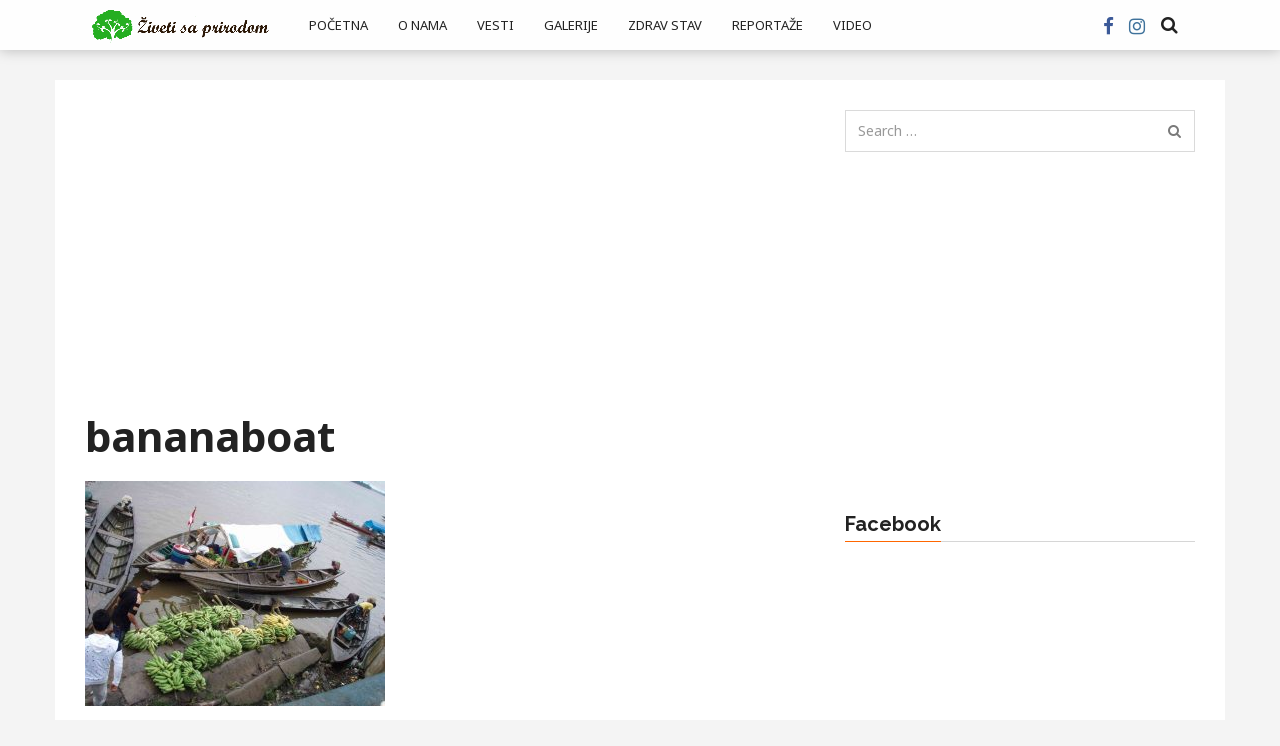

--- FILE ---
content_type: text/html; charset=UTF-8
request_url: https://zivetisaprirodom.rs/upoznajte-amazoniju-pluca-nase-planete/bananaboat/
body_size: 15433
content:
<!DOCTYPE html>
<html lang="en-US">
<head>
  <meta charset="UTF-8">
  <meta name="viewport" content="width=device-width, initial-scale=1">
	<link rel="profile" href="https://gmpg.org/xfn/11">
	<link rel="pingback" href="https://zivetisaprirodom.rs/xmlrpc.php">

	                        <script>
                            /* You can add more configuration options to webfontloader by previously defining the WebFontConfig with your options */
                            if ( typeof WebFontConfig === "undefined" ) {
                                WebFontConfig = new Object();
                            }
                            WebFontConfig['google'] = {families: ['Noto+Sans:100,200,300,400,500,600,700,800,900,100italic,200italic,300italic,400italic,500italic,600italic,700italic,800italic,900italic', 'Raleway:100,200,300,400,500,600,700,800,900,100italic,200italic,300italic,400italic,500italic,600italic,700italic,800italic,900italic&amp;subset=latin,latin-ext']};

                            (function() {
                                var wf = document.createElement( 'script' );
                                wf.src = 'https://ajax.googleapis.com/ajax/libs/webfont/1.5.3/webfont.js';
                                wf.type = 'text/javascript';
                                wf.async = 'true';
                                var s = document.getElementsByTagName( 'script' )[0];
                                s.parentNode.insertBefore( wf, s );
                            })();
                        </script>
                        <meta name='robots' content='index, follow, max-image-preview:large, max-snippet:-1, max-video-preview:-1' />

	<!-- This site is optimized with the Yoast SEO plugin v20.0 - https://yoast.com/wordpress/plugins/seo/ -->
	<title>bananaboat - Živeti sa prirodom</title>
	<link rel="canonical" href="https://zivetisaprirodom.rs/upoznajte-amazoniju-pluca-nase-planete/bananaboat/" />
	<meta property="og:locale" content="en_US" />
	<meta property="og:type" content="article" />
	<meta property="og:title" content="bananaboat - Živeti sa prirodom" />
	<meta property="og:url" content="https://zivetisaprirodom.rs/upoznajte-amazoniju-pluca-nase-planete/bananaboat/" />
	<meta property="og:site_name" content="Živeti sa prirodom" />
	<meta property="article:publisher" content="https://www.facebook.com/zivetisaprirodom/" />
	<meta property="og:image" content="https://zivetisaprirodom.rs/upoznajte-amazoniju-pluca-nase-planete/bananaboat" />
	<meta property="og:image:width" content="2000" />
	<meta property="og:image:height" content="1500" />
	<meta property="og:image:type" content="image/jpeg" />
	<meta name="twitter:card" content="summary_large_image" />
	<script type="application/ld+json" class="yoast-schema-graph">{"@context":"https://schema.org","@graph":[{"@type":"WebPage","@id":"https://zivetisaprirodom.rs/upoznajte-amazoniju-pluca-nase-planete/bananaboat/","url":"https://zivetisaprirodom.rs/upoznajte-amazoniju-pluca-nase-planete/bananaboat/","name":"bananaboat - Živeti sa prirodom","isPartOf":{"@id":"https://zivetisaprirodom.rs/#website"},"primaryImageOfPage":{"@id":"https://zivetisaprirodom.rs/upoznajte-amazoniju-pluca-nase-planete/bananaboat/#primaryimage"},"image":{"@id":"https://zivetisaprirodom.rs/upoznajte-amazoniju-pluca-nase-planete/bananaboat/#primaryimage"},"thumbnailUrl":"https://zivetisaprirodom.rs/wp-content/uploads/2017/02/bananaboat.jpg","datePublished":"2017-02-20T10:41:09+00:00","dateModified":"2017-02-20T10:41:09+00:00","breadcrumb":{"@id":"https://zivetisaprirodom.rs/upoznajte-amazoniju-pluca-nase-planete/bananaboat/#breadcrumb"},"inLanguage":"en-US","potentialAction":[{"@type":"ReadAction","target":["https://zivetisaprirodom.rs/upoznajte-amazoniju-pluca-nase-planete/bananaboat/"]}]},{"@type":"ImageObject","inLanguage":"en-US","@id":"https://zivetisaprirodom.rs/upoznajte-amazoniju-pluca-nase-planete/bananaboat/#primaryimage","url":"https://zivetisaprirodom.rs/wp-content/uploads/2017/02/bananaboat.jpg","contentUrl":"https://zivetisaprirodom.rs/wp-content/uploads/2017/02/bananaboat.jpg","width":2000,"height":1500},{"@type":"BreadcrumbList","@id":"https://zivetisaprirodom.rs/upoznajte-amazoniju-pluca-nase-planete/bananaboat/#breadcrumb","itemListElement":[{"@type":"ListItem","position":1,"name":"Home","item":"https://zivetisaprirodom.rs/"},{"@type":"ListItem","position":2,"name":"Upoznajte Amazoniju &#8211; pluća naše planete","item":"https://zivetisaprirodom.rs/upoznajte-amazoniju-pluca-nase-planete/"},{"@type":"ListItem","position":3,"name":"bananaboat"}]},{"@type":"WebSite","@id":"https://zivetisaprirodom.rs/#website","url":"https://zivetisaprirodom.rs/","name":"Živeti sa prirodom","description":"portal namenjen ljubiteljima prirode i zdravog načina života","potentialAction":[{"@type":"SearchAction","target":{"@type":"EntryPoint","urlTemplate":"https://zivetisaprirodom.rs/?s={search_term_string}"},"query-input":"required name=search_term_string"}],"inLanguage":"en-US"}]}</script>
	<!-- / Yoast SEO plugin. -->


<link rel="alternate" type="application/rss+xml" title="Živeti sa prirodom &raquo; Feed" href="https://zivetisaprirodom.rs/feed/" />
<link rel="alternate" type="application/rss+xml" title="Živeti sa prirodom &raquo; Comments Feed" href="https://zivetisaprirodom.rs/comments/feed/" />
<link rel="alternate" type="application/rss+xml" title="Živeti sa prirodom &raquo; bananaboat Comments Feed" href="https://zivetisaprirodom.rs/upoznajte-amazoniju-pluca-nase-planete/bananaboat/feed/" />
<script type="text/javascript">
/* <![CDATA[ */
window._wpemojiSettings = {"baseUrl":"https:\/\/s.w.org\/images\/core\/emoji\/15.0.3\/72x72\/","ext":".png","svgUrl":"https:\/\/s.w.org\/images\/core\/emoji\/15.0.3\/svg\/","svgExt":".svg","source":{"concatemoji":"https:\/\/zivetisaprirodom.rs\/wp-includes\/js\/wp-emoji-release.min.js?ver=6.6.4"}};
/*! This file is auto-generated */
!function(i,n){var o,s,e;function c(e){try{var t={supportTests:e,timestamp:(new Date).valueOf()};sessionStorage.setItem(o,JSON.stringify(t))}catch(e){}}function p(e,t,n){e.clearRect(0,0,e.canvas.width,e.canvas.height),e.fillText(t,0,0);var t=new Uint32Array(e.getImageData(0,0,e.canvas.width,e.canvas.height).data),r=(e.clearRect(0,0,e.canvas.width,e.canvas.height),e.fillText(n,0,0),new Uint32Array(e.getImageData(0,0,e.canvas.width,e.canvas.height).data));return t.every(function(e,t){return e===r[t]})}function u(e,t,n){switch(t){case"flag":return n(e,"\ud83c\udff3\ufe0f\u200d\u26a7\ufe0f","\ud83c\udff3\ufe0f\u200b\u26a7\ufe0f")?!1:!n(e,"\ud83c\uddfa\ud83c\uddf3","\ud83c\uddfa\u200b\ud83c\uddf3")&&!n(e,"\ud83c\udff4\udb40\udc67\udb40\udc62\udb40\udc65\udb40\udc6e\udb40\udc67\udb40\udc7f","\ud83c\udff4\u200b\udb40\udc67\u200b\udb40\udc62\u200b\udb40\udc65\u200b\udb40\udc6e\u200b\udb40\udc67\u200b\udb40\udc7f");case"emoji":return!n(e,"\ud83d\udc26\u200d\u2b1b","\ud83d\udc26\u200b\u2b1b")}return!1}function f(e,t,n){var r="undefined"!=typeof WorkerGlobalScope&&self instanceof WorkerGlobalScope?new OffscreenCanvas(300,150):i.createElement("canvas"),a=r.getContext("2d",{willReadFrequently:!0}),o=(a.textBaseline="top",a.font="600 32px Arial",{});return e.forEach(function(e){o[e]=t(a,e,n)}),o}function t(e){var t=i.createElement("script");t.src=e,t.defer=!0,i.head.appendChild(t)}"undefined"!=typeof Promise&&(o="wpEmojiSettingsSupports",s=["flag","emoji"],n.supports={everything:!0,everythingExceptFlag:!0},e=new Promise(function(e){i.addEventListener("DOMContentLoaded",e,{once:!0})}),new Promise(function(t){var n=function(){try{var e=JSON.parse(sessionStorage.getItem(o));if("object"==typeof e&&"number"==typeof e.timestamp&&(new Date).valueOf()<e.timestamp+604800&&"object"==typeof e.supportTests)return e.supportTests}catch(e){}return null}();if(!n){if("undefined"!=typeof Worker&&"undefined"!=typeof OffscreenCanvas&&"undefined"!=typeof URL&&URL.createObjectURL&&"undefined"!=typeof Blob)try{var e="postMessage("+f.toString()+"("+[JSON.stringify(s),u.toString(),p.toString()].join(",")+"));",r=new Blob([e],{type:"text/javascript"}),a=new Worker(URL.createObjectURL(r),{name:"wpTestEmojiSupports"});return void(a.onmessage=function(e){c(n=e.data),a.terminate(),t(n)})}catch(e){}c(n=f(s,u,p))}t(n)}).then(function(e){for(var t in e)n.supports[t]=e[t],n.supports.everything=n.supports.everything&&n.supports[t],"flag"!==t&&(n.supports.everythingExceptFlag=n.supports.everythingExceptFlag&&n.supports[t]);n.supports.everythingExceptFlag=n.supports.everythingExceptFlag&&!n.supports.flag,n.DOMReady=!1,n.readyCallback=function(){n.DOMReady=!0}}).then(function(){return e}).then(function(){var e;n.supports.everything||(n.readyCallback(),(e=n.source||{}).concatemoji?t(e.concatemoji):e.wpemoji&&e.twemoji&&(t(e.twemoji),t(e.wpemoji)))}))}((window,document),window._wpemojiSettings);
/* ]]> */
</script>
<style id='wp-emoji-styles-inline-css' type='text/css'>

	img.wp-smiley, img.emoji {
		display: inline !important;
		border: none !important;
		box-shadow: none !important;
		height: 1em !important;
		width: 1em !important;
		margin: 0 0.07em !important;
		vertical-align: -0.1em !important;
		background: none !important;
		padding: 0 !important;
	}
</style>
<link rel='stylesheet' id='wp-block-library-css' href='https://zivetisaprirodom.rs/wp-includes/css/dist/block-library/style.min.css?ver=6.6.4' type='text/css' media='all' />
<style id='classic-theme-styles-inline-css' type='text/css'>
/*! This file is auto-generated */
.wp-block-button__link{color:#fff;background-color:#32373c;border-radius:9999px;box-shadow:none;text-decoration:none;padding:calc(.667em + 2px) calc(1.333em + 2px);font-size:1.125em}.wp-block-file__button{background:#32373c;color:#fff;text-decoration:none}
</style>
<style id='global-styles-inline-css' type='text/css'>
:root{--wp--preset--aspect-ratio--square: 1;--wp--preset--aspect-ratio--4-3: 4/3;--wp--preset--aspect-ratio--3-4: 3/4;--wp--preset--aspect-ratio--3-2: 3/2;--wp--preset--aspect-ratio--2-3: 2/3;--wp--preset--aspect-ratio--16-9: 16/9;--wp--preset--aspect-ratio--9-16: 9/16;--wp--preset--color--black: #000000;--wp--preset--color--cyan-bluish-gray: #abb8c3;--wp--preset--color--white: #ffffff;--wp--preset--color--pale-pink: #f78da7;--wp--preset--color--vivid-red: #cf2e2e;--wp--preset--color--luminous-vivid-orange: #ff6900;--wp--preset--color--luminous-vivid-amber: #fcb900;--wp--preset--color--light-green-cyan: #7bdcb5;--wp--preset--color--vivid-green-cyan: #00d084;--wp--preset--color--pale-cyan-blue: #8ed1fc;--wp--preset--color--vivid-cyan-blue: #0693e3;--wp--preset--color--vivid-purple: #9b51e0;--wp--preset--gradient--vivid-cyan-blue-to-vivid-purple: linear-gradient(135deg,rgba(6,147,227,1) 0%,rgb(155,81,224) 100%);--wp--preset--gradient--light-green-cyan-to-vivid-green-cyan: linear-gradient(135deg,rgb(122,220,180) 0%,rgb(0,208,130) 100%);--wp--preset--gradient--luminous-vivid-amber-to-luminous-vivid-orange: linear-gradient(135deg,rgba(252,185,0,1) 0%,rgba(255,105,0,1) 100%);--wp--preset--gradient--luminous-vivid-orange-to-vivid-red: linear-gradient(135deg,rgba(255,105,0,1) 0%,rgb(207,46,46) 100%);--wp--preset--gradient--very-light-gray-to-cyan-bluish-gray: linear-gradient(135deg,rgb(238,238,238) 0%,rgb(169,184,195) 100%);--wp--preset--gradient--cool-to-warm-spectrum: linear-gradient(135deg,rgb(74,234,220) 0%,rgb(151,120,209) 20%,rgb(207,42,186) 40%,rgb(238,44,130) 60%,rgb(251,105,98) 80%,rgb(254,248,76) 100%);--wp--preset--gradient--blush-light-purple: linear-gradient(135deg,rgb(255,206,236) 0%,rgb(152,150,240) 100%);--wp--preset--gradient--blush-bordeaux: linear-gradient(135deg,rgb(254,205,165) 0%,rgb(254,45,45) 50%,rgb(107,0,62) 100%);--wp--preset--gradient--luminous-dusk: linear-gradient(135deg,rgb(255,203,112) 0%,rgb(199,81,192) 50%,rgb(65,88,208) 100%);--wp--preset--gradient--pale-ocean: linear-gradient(135deg,rgb(255,245,203) 0%,rgb(182,227,212) 50%,rgb(51,167,181) 100%);--wp--preset--gradient--electric-grass: linear-gradient(135deg,rgb(202,248,128) 0%,rgb(113,206,126) 100%);--wp--preset--gradient--midnight: linear-gradient(135deg,rgb(2,3,129) 0%,rgb(40,116,252) 100%);--wp--preset--font-size--small: 13px;--wp--preset--font-size--medium: 20px;--wp--preset--font-size--large: 36px;--wp--preset--font-size--x-large: 42px;--wp--preset--spacing--20: 0.44rem;--wp--preset--spacing--30: 0.67rem;--wp--preset--spacing--40: 1rem;--wp--preset--spacing--50: 1.5rem;--wp--preset--spacing--60: 2.25rem;--wp--preset--spacing--70: 3.38rem;--wp--preset--spacing--80: 5.06rem;--wp--preset--shadow--natural: 6px 6px 9px rgba(0, 0, 0, 0.2);--wp--preset--shadow--deep: 12px 12px 50px rgba(0, 0, 0, 0.4);--wp--preset--shadow--sharp: 6px 6px 0px rgba(0, 0, 0, 0.2);--wp--preset--shadow--outlined: 6px 6px 0px -3px rgba(255, 255, 255, 1), 6px 6px rgba(0, 0, 0, 1);--wp--preset--shadow--crisp: 6px 6px 0px rgba(0, 0, 0, 1);}:where(.is-layout-flex){gap: 0.5em;}:where(.is-layout-grid){gap: 0.5em;}body .is-layout-flex{display: flex;}.is-layout-flex{flex-wrap: wrap;align-items: center;}.is-layout-flex > :is(*, div){margin: 0;}body .is-layout-grid{display: grid;}.is-layout-grid > :is(*, div){margin: 0;}:where(.wp-block-columns.is-layout-flex){gap: 2em;}:where(.wp-block-columns.is-layout-grid){gap: 2em;}:where(.wp-block-post-template.is-layout-flex){gap: 1.25em;}:where(.wp-block-post-template.is-layout-grid){gap: 1.25em;}.has-black-color{color: var(--wp--preset--color--black) !important;}.has-cyan-bluish-gray-color{color: var(--wp--preset--color--cyan-bluish-gray) !important;}.has-white-color{color: var(--wp--preset--color--white) !important;}.has-pale-pink-color{color: var(--wp--preset--color--pale-pink) !important;}.has-vivid-red-color{color: var(--wp--preset--color--vivid-red) !important;}.has-luminous-vivid-orange-color{color: var(--wp--preset--color--luminous-vivid-orange) !important;}.has-luminous-vivid-amber-color{color: var(--wp--preset--color--luminous-vivid-amber) !important;}.has-light-green-cyan-color{color: var(--wp--preset--color--light-green-cyan) !important;}.has-vivid-green-cyan-color{color: var(--wp--preset--color--vivid-green-cyan) !important;}.has-pale-cyan-blue-color{color: var(--wp--preset--color--pale-cyan-blue) !important;}.has-vivid-cyan-blue-color{color: var(--wp--preset--color--vivid-cyan-blue) !important;}.has-vivid-purple-color{color: var(--wp--preset--color--vivid-purple) !important;}.has-black-background-color{background-color: var(--wp--preset--color--black) !important;}.has-cyan-bluish-gray-background-color{background-color: var(--wp--preset--color--cyan-bluish-gray) !important;}.has-white-background-color{background-color: var(--wp--preset--color--white) !important;}.has-pale-pink-background-color{background-color: var(--wp--preset--color--pale-pink) !important;}.has-vivid-red-background-color{background-color: var(--wp--preset--color--vivid-red) !important;}.has-luminous-vivid-orange-background-color{background-color: var(--wp--preset--color--luminous-vivid-orange) !important;}.has-luminous-vivid-amber-background-color{background-color: var(--wp--preset--color--luminous-vivid-amber) !important;}.has-light-green-cyan-background-color{background-color: var(--wp--preset--color--light-green-cyan) !important;}.has-vivid-green-cyan-background-color{background-color: var(--wp--preset--color--vivid-green-cyan) !important;}.has-pale-cyan-blue-background-color{background-color: var(--wp--preset--color--pale-cyan-blue) !important;}.has-vivid-cyan-blue-background-color{background-color: var(--wp--preset--color--vivid-cyan-blue) !important;}.has-vivid-purple-background-color{background-color: var(--wp--preset--color--vivid-purple) !important;}.has-black-border-color{border-color: var(--wp--preset--color--black) !important;}.has-cyan-bluish-gray-border-color{border-color: var(--wp--preset--color--cyan-bluish-gray) !important;}.has-white-border-color{border-color: var(--wp--preset--color--white) !important;}.has-pale-pink-border-color{border-color: var(--wp--preset--color--pale-pink) !important;}.has-vivid-red-border-color{border-color: var(--wp--preset--color--vivid-red) !important;}.has-luminous-vivid-orange-border-color{border-color: var(--wp--preset--color--luminous-vivid-orange) !important;}.has-luminous-vivid-amber-border-color{border-color: var(--wp--preset--color--luminous-vivid-amber) !important;}.has-light-green-cyan-border-color{border-color: var(--wp--preset--color--light-green-cyan) !important;}.has-vivid-green-cyan-border-color{border-color: var(--wp--preset--color--vivid-green-cyan) !important;}.has-pale-cyan-blue-border-color{border-color: var(--wp--preset--color--pale-cyan-blue) !important;}.has-vivid-cyan-blue-border-color{border-color: var(--wp--preset--color--vivid-cyan-blue) !important;}.has-vivid-purple-border-color{border-color: var(--wp--preset--color--vivid-purple) !important;}.has-vivid-cyan-blue-to-vivid-purple-gradient-background{background: var(--wp--preset--gradient--vivid-cyan-blue-to-vivid-purple) !important;}.has-light-green-cyan-to-vivid-green-cyan-gradient-background{background: var(--wp--preset--gradient--light-green-cyan-to-vivid-green-cyan) !important;}.has-luminous-vivid-amber-to-luminous-vivid-orange-gradient-background{background: var(--wp--preset--gradient--luminous-vivid-amber-to-luminous-vivid-orange) !important;}.has-luminous-vivid-orange-to-vivid-red-gradient-background{background: var(--wp--preset--gradient--luminous-vivid-orange-to-vivid-red) !important;}.has-very-light-gray-to-cyan-bluish-gray-gradient-background{background: var(--wp--preset--gradient--very-light-gray-to-cyan-bluish-gray) !important;}.has-cool-to-warm-spectrum-gradient-background{background: var(--wp--preset--gradient--cool-to-warm-spectrum) !important;}.has-blush-light-purple-gradient-background{background: var(--wp--preset--gradient--blush-light-purple) !important;}.has-blush-bordeaux-gradient-background{background: var(--wp--preset--gradient--blush-bordeaux) !important;}.has-luminous-dusk-gradient-background{background: var(--wp--preset--gradient--luminous-dusk) !important;}.has-pale-ocean-gradient-background{background: var(--wp--preset--gradient--pale-ocean) !important;}.has-electric-grass-gradient-background{background: var(--wp--preset--gradient--electric-grass) !important;}.has-midnight-gradient-background{background: var(--wp--preset--gradient--midnight) !important;}.has-small-font-size{font-size: var(--wp--preset--font-size--small) !important;}.has-medium-font-size{font-size: var(--wp--preset--font-size--medium) !important;}.has-large-font-size{font-size: var(--wp--preset--font-size--large) !important;}.has-x-large-font-size{font-size: var(--wp--preset--font-size--x-large) !important;}
:where(.wp-block-post-template.is-layout-flex){gap: 1.25em;}:where(.wp-block-post-template.is-layout-grid){gap: 1.25em;}
:where(.wp-block-columns.is-layout-flex){gap: 2em;}:where(.wp-block-columns.is-layout-grid){gap: 2em;}
:root :where(.wp-block-pullquote){font-size: 1.5em;line-height: 1.6;}
</style>
<link rel='stylesheet' id='contact-form-7-css' href='https://zivetisaprirodom.rs/wp-content/plugins/contact-form-7/includes/css/styles.css?ver=5.7.3' type='text/css' media='all' />
<link rel='stylesheet' id='font-awesome-css' href='https://zivetisaprirodom.rs/wp-content/plugins/js_composer/assets/lib/bower/font-awesome/css/font-awesome.min.css?ver=4.12.1' type='text/css' media='all' />
<link rel='stylesheet' id='twitter-bootstrap-css' href='https://zivetisaprirodom.rs/wp-content/themes/admag/css/plugins/bootstrap/css/bootstrap.min.css?ver=6.6.4' type='text/css' media='all' />
<link rel='stylesheet' id='dt-style-css' href='https://zivetisaprirodom.rs/wp-content/themes/admag/style.css?ver=6.6.4' type='text/css' media='all' />
<script type="text/javascript" src="https://zivetisaprirodom.rs/wp-includes/js/jquery/jquery.min.js?ver=3.7.1" id="jquery-core-js"></script>
<script type="text/javascript" src="https://zivetisaprirodom.rs/wp-includes/js/jquery/jquery-migrate.min.js?ver=3.4.1" id="jquery-migrate-js"></script>
<link rel="https://api.w.org/" href="https://zivetisaprirodom.rs/wp-json/" /><link rel="alternate" title="JSON" type="application/json" href="https://zivetisaprirodom.rs/wp-json/wp/v2/media/2256" /><link rel="EditURI" type="application/rsd+xml" title="RSD" href="https://zivetisaprirodom.rs/xmlrpc.php?rsd" />
<meta name="generator" content="WordPress 6.6.4" />
<link rel='shortlink' href='https://zivetisaprirodom.rs/?p=2256' />
<link rel="alternate" title="oEmbed (JSON)" type="application/json+oembed" href="https://zivetisaprirodom.rs/wp-json/oembed/1.0/embed?url=https%3A%2F%2Fzivetisaprirodom.rs%2Fupoznajte-amazoniju-pluca-nase-planete%2Fbananaboat%2F" />
<link rel="alternate" title="oEmbed (XML)" type="text/xml+oembed" href="https://zivetisaprirodom.rs/wp-json/oembed/1.0/embed?url=https%3A%2F%2Fzivetisaprirodom.rs%2Fupoznajte-amazoniju-pluca-nase-planete%2Fbananaboat%2F&#038;format=xml" />

<style type="text/css">.logo img{height: 40px;}.mid-logo-wrapper .logo img{height: 90px;}body,p,code, kbd, pre, samp{font-size: 14px;line-height: 24px;}body{background-image: url("") !important;}.mega-menu .dropdown-menu > li > a:hover, 
.mega-menu .dropdown-submenu:hover>a,
.star-reviews,
.post-content a,
a,
.dropdown-menu .mega-menu-news .mega-menu-detail h4 a:hover,
.nav .tabs-left > .nav-tabs > li > a:hover, 
.nav .tabs-left > .nav-tabs > li.active > a,
.navbar-nav>li>a:hover, 
.navbar-nav>li>a:focus, 
.dropdown-menu>.active>a,
.navbar-nav>li.open>a, 
.navbar-nav>li.open>a:after,
.widget-content li h3 a:hover, 
.news-title a:hover, 
.small-article h6 a:hover,
.simple-post h3 a:hover, 
.widget-post h3 a:hover,
.widget_categories li a:hover, 
.widget_categories li a:hover span, 
.comments-wrapper .comment-reply-link, 
.post-header .simple-share a, 
.parallax-wrapper .simple-share a,
.post-drop-caps > p:first-child:first-letter, 
.drop-caps,
.author-position,
.simple-share .author a,
.simple-share .author a:hover,
.box-news .simple-share a,
.box-news .simple-share a:hover,
.post-nav-wrapper a:hover,
.author-box .author-info h3 a:hover,
.author-contact a:hover,
.comments-wrapper .author-name:hover,
.post-header .simple-share a:hover, 
.post-header .simple-share a:focus, 
.parallax-wrapper .simple-share a:hover, 
.parallax-wrapper .simple-share a:focus,
.tag-list li.trending{color: #ff6600}.progress-bar,.progress-bar, .tags-widget li a:hover, .tagcloud a:hover, .tag-list li a:hover, .tag-list li.active a{background-color: #ff6600}.mega-menu .dropdown-submenu:hover>a:after,
.nav .tabs-left > .nav-tabs > li.active>a:after{border-left-color: #ff6600}.widget .nav-tabs>li.active>a, 
.widget .nav-tabs>li.active>a:focus, 
.widget .nav-tabs>li.active>a:hover,
.block-title span,
.comments-wrapper .comment-reply-link:hover,
.modern-quote,
.box-news .simple-share a:hover,
.simple-share .author a:hover,
.post-header .simple-share a:hover, 
.post-header .simple-share a:focus, 
.parallax-wrapper .simple-share a:hover, 
.parallax-wrapper .simple-share a:focus,
.progress-bar, .tags-widget li a:hover, .tagcloud a:hover{border-color: #ff6600}.navbar-nav>li>a{font-size: 13px;line-height: 20px;}.mega-menu .dropdown-menu>li, .dropdown-menu>li>a, .mega-menu .nav-tabs>li>a{font-size: 12px;line-height: 20px;}.block-title, .comment-reply-title, .widget .nav-tabs>li>a,.widget .nav-tabs>li, .wpb_heading, .widgettitle, .footer-title{font-size: 20px;line-height: 24px;}.mm-listview>li>a{font-size: 12px;}.h1, h1{font-size: 38px;line-height: 46px;}.h2, h2{font-size: 32px;line-height: 38px;}.h3, h3{font-size: 28px;line-height: 34px;}.h4, h4{font-size: 21px;line-height: 25px;}.h5, h5{font-size: 14px;line-height: 19px;}.h6, h6{font-size: 14px;line-height: 17px;}.post-title{font-size: 42px;line-height: 50px;}.parallax-wrapper .post-title{font-size: 52px;line-height: 56px;}.post-content{max-width: px}</style>
<meta name="generator" content="Powered by Visual Composer - drag and drop page builder for WordPress."/>
<!--[if lte IE 9]><link rel="stylesheet" type="text/css" href="https://zivetisaprirodom.rs/wp-content/plugins/js_composer/assets/css/vc_lte_ie9.min.css" media="screen"><![endif]--><!--[if IE  8]><link rel="stylesheet" type="text/css" href="https://zivetisaprirodom.rs/wp-content/plugins/js_composer/assets/css/vc-ie8.min.css" media="screen"><![endif]--><link rel="shortcut icon" href="https://zivetisaprirodom.rs/wp-content/uploads/2019/04/icon.png" type="image/x-icon" /><script type="text/javascript">
      /* <![CDATA[ */var ajaxurl = "https://zivetisaprirodom.rs/wp-admin/admin-ajax.php";var dt_path = "https://zivetisaprirodom.rs/wp-content/themes/admag";var dt_paginated_blocks = [];var dt_paginated_blocks_type = [];var dt_paginated_blocks_items = [];/* ]]> */
      </script><style type="text/css" title="dynamic-css" class="options-output">body{background-color:#f4f4f4;}.main-content, .news-details, .theiaStickySidebar{background-color:#FFFFFF;}.header-wrapper, .header-mid{background-color:#FFFFFF;}.header, .no-js .sb-search .sb-icon-search{background-color:rgba(255,255,255,0.9);}.header-top{background-color:#000000;}.sticky-sidebar{background-color:#FFFFFF;}.footer{background-color:#373737;}.footer-bottom{background-color:#2c2c2c;}.logo{margin-top:7px;margin-right:15px;margin-bottom:0;margin-left:0;}.mid-logo-wrapper .logo{margin-top:25px;margin-right:0;margin-bottom:0;margin-left:0;}html,body,.post-review-text,code, kbd, pre, samp{font-family:"Noto Sans";text-transform:none;font-weight:400;font-style:normal;opacity: 1;visibility: visible;-webkit-transition: opacity 0.24s ease-in-out;-moz-transition: opacity 0.24s ease-in-out;transition: opacity 0.24s ease-in-out;}.wf-loading html,body,.post-review-text,code, kbd, pre, samp,{opacity: 0;}.ie.wf-loading html,body,.post-review-text,code, kbd, pre, samp,{visibility: hidden;}h1, h2, h3, h4, h5, h6, .h1, .h2, .h3, .h4, .h5, .h6{font-family:"Noto Sans";text-transform:none;font-weight:700;font-style:normal;opacity: 1;visibility: visible;-webkit-transition: opacity 0.24s ease-in-out;-moz-transition: opacity 0.24s ease-in-out;transition: opacity 0.24s ease-in-out;}.wf-loading h1, h2, h3, h4, h5, h6, .h1, .h2, .h3, .h4, .h5, .h6,{opacity: 0;}.ie.wf-loading h1, h2, h3, h4, h5, h6, .h1, .h2, .h3, .h4, .h5, .h6,{visibility: hidden;}.widget-post h3, .tag-list li, .dropdown-menu .mega-menu-news .mega-menu-detail h4{font-family:"Noto Sans";text-transform:none;font-weight:400;font-style:normal;opacity: 1;visibility: visible;-webkit-transition: opacity 0.24s ease-in-out;-moz-transition: opacity 0.24s ease-in-out;transition: opacity 0.24s ease-in-out;}.wf-loading .widget-post h3, .tag-list li, .dropdown-menu .mega-menu-news .mega-menu-detail h4,{opacity: 0;}.ie.wf-loading .widget-post h3, .tag-list li, .dropdown-menu .mega-menu-news .mega-menu-detail h4,{visibility: hidden;}.featured-header h2, .page-subtitle{font-family:"Noto Sans";text-transform:none;font-weight:700;font-style:normal;opacity: 1;visibility: visible;-webkit-transition: opacity 0.24s ease-in-out;-moz-transition: opacity 0.24s ease-in-out;transition: opacity 0.24s ease-in-out;}.wf-loading .featured-header h2, .page-subtitle,{opacity: 0;}.ie.wf-loading .featured-header h2, .page-subtitle,{visibility: hidden;}.block-title, .comment-reply-title, .widget .nav-tabs>li>a, .wpb_heading, .widgettitle, .footer-title{font-family:Raleway;text-transform:none;font-weight:700;font-style:normal;opacity: 1;visibility: visible;-webkit-transition: opacity 0.24s ease-in-out;-moz-transition: opacity 0.24s ease-in-out;transition: opacity 0.24s ease-in-out;}.wf-loading .block-title, .comment-reply-title, .widget .nav-tabs>li>a, .wpb_heading, .widgettitle, .footer-title,{opacity: 0;}.ie.wf-loading .block-title, .comment-reply-title, .widget .nav-tabs>li>a, .wpb_heading, .widgettitle, .footer-title,{visibility: hidden;}.mega-menu .navbar-nav>li>a,.mm-listview a, .mega-menu .nav-tabs>li>a, .header-top .top-menu li, .mega-menu .nav, .mega-menu .collapse, .mega-menu .dropdown{font-family:"Noto Sans";text-transform:uppercase;font-weight:400;font-style:normal;opacity: 1;visibility: visible;-webkit-transition: opacity 0.24s ease-in-out;-moz-transition: opacity 0.24s ease-in-out;transition: opacity 0.24s ease-in-out;}.wf-loading .mega-menu .navbar-nav>li>a,.mm-listview a, .mega-menu .nav-tabs>li>a, .header-top .top-menu li, .mega-menu .nav, .mega-menu .collapse, .mega-menu .dropdown,{opacity: 0;}.ie.wf-loading .mega-menu .navbar-nav>li>a,.mm-listview a, .mega-menu .nav-tabs>li>a, .header-top .top-menu li, .mega-menu .nav, .mega-menu .collapse, .mega-menu .dropdown,{visibility: hidden;}</style><noscript><style type="text/css"> .wpb_animate_when_almost_visible { opacity: 1; }</style></noscript>
<script>
  (function(i,s,o,g,r,a,m){i['GoogleAnalyticsObject']=r;i[r]=i[r]||function(){
  (i[r].q=i[r].q||[]).push(arguments)},i[r].l=1*new Date();a=s.createElement(o),
  m=s.getElementsByTagName(o)[0];a.async=1;a.src=g;m.parentNode.insertBefore(a,m)
  })(window,document,'script','https://www.google-analytics.com/analytics.js','ga');

  ga('create', 'UA-90907926-1', 'auto');
  ga('send', 'pageview');

</script>


<meta property="fb:pages" content="766711790074823" />
<!-- Ezoic Ad Testing Code-->
<script src="//g.ezoic.net/ezoic/ezoiclitedata.go?did=95023"></script>
<!-- Ezoic Ad Testing Code-->

	
<link rel="manifest" href="/manifest.json" />
<script src="https://cdn.onesignal.com/sdks/OneSignalSDK.js" async=""></script>
<script>
  var OneSignal = window.OneSignal || [];
  OneSignal.push(function() {
    OneSignal.init({
      appId: "db587b98-1d7b-4a7b-93b5-2cda81e09957",
    });
  });
</script>
	
	<meta name="ahrefs-site-verification" content="428943090d80293b8b2845a3262838bf3e7f20515a75b1d9a05400e525758c12">
	
</head>




<body data-rsssl=1 class="attachment attachment-template-default single single-attachment postid-2256 attachmentid-2256 attachment-jpeg sticky-header sticky-headroom wide wpb-js-composer js-comp-ver-4.12.1 vc_responsive">

<div id="fb-root"></div>
<script>(function(d, s, id) {
  var js, fjs = d.getElementsByTagName(s)[0];
  if (d.getElementById(id)) return;
  js = d.createElement(s); js.id = id;
  js.src = "//connect.facebook.net/en_US/sdk.js#xfbml=1&version=v2.4";
  fjs.parentNode.insertBefore(js, fjs);
}(document, 'script', 'facebook-jssdk'));</script>


<div id="main">
	<header class="header-wrapper clearfix">
    
        
    <div class="header" id="header">
      <div class="container">
        <div class="mag-content">
          <div class="row">
            <div class="col-md-12">

            <a class="navbar-toggle collapsed" id="nav-button" href="#mobile-nav">
              <span class="icon-bar"></span>
              <span class="icon-bar"></span>
              <span class="icon-bar"></span>
              <span class="icon-bar"></span>
            </a>
            

            <nav class="navbar mega-menu">
                                            <a class="logo" href="https://zivetisaprirodom.rs/" title="Živeti sa prirodom - portal namenjen ljubiteljima prirode i zdravog načina života" rel="home">
                  <img src="https://zivetisaprirodom.rs/wp-content/uploads/2017/02/logozsp.png" alt="Živeti sa prirodom" />
                </a>
                          
              <div id="main-nav" class="collapse navbar-collapse"><ul id="menu-glavni-meni" class="nav navbar-nav"><li id="menu-item-2071" class="menu-item menu-item-type-post_type menu-item-object-page menu-item-home menu-item-2071"><a href="https://zivetisaprirodom.rs/">Početna</a></li>
<li id="menu-item-1158" class="menu-item menu-item-type-post_type menu-item-object-page menu-item-1158"><a href="https://zivetisaprirodom.rs/o-nama/">O nama</a></li>
<li id="menu-item-2105" class="menu-item menu-item-type-taxonomy menu-item-object-category menu-item-2105 menu-color54"><a href="https://zivetisaprirodom.rs/category/vesti/">Vesti</a></li>
<li id="menu-item-2106" class="menu-item menu-item-type-taxonomy menu-item-object-category menu-item-2106 menu-color59"><a href="https://zivetisaprirodom.rs/category/galerije/">Galerije</a></li>
<li id="menu-item-2109" class="menu-item menu-item-type-taxonomy menu-item-object-category menu-item-2109 menu-color58"><a href="https://zivetisaprirodom.rs/category/zdrav-stav/">Zdrav stav</a></li>
<li id="menu-item-2107" class="menu-item menu-item-type-taxonomy menu-item-object-category menu-item-2107 menu-color55"><a href="https://zivetisaprirodom.rs/category/reportaze/">Reportaže</a></li>
<li id="menu-item-2108" class="menu-item menu-item-type-taxonomy menu-item-object-category menu-item-2108 menu-color60"><a href="https://zivetisaprirodom.rs/category/video/">Video</a></li>
</ul></div>
              
              <div class="header-right">
                <div class="social-icons">
                                      <a href="https://www.facebook.com/zivetisaprirodom/" data-toggle="tooltip" data-placement="bottom" title="" data-original-title="Facebook" target="_blank"><i class="fa fa-facebook fa-lg"></i></a><a href="https://www.instagram.com/zivetisaprirodom.rs" data-toggle="tooltip" data-placement="bottom" title="" data-original-title="Instagram" target="_blank"><i class="fa fa-instagram fa-lg"></i></a>                                    <!-- Only for Fixed Sidebar Layout -->
                  
                </div><!-- .social-icons -->
                <a href="#" class="fixed-button navbar-toggle" id="fixed-button">
                  <i></i>
                  <i></i>
                  <i></i>
                  <i></i>
                </a><!-- .fixed-button -->
              </div>

                              <div id="sb-search" class="sb-search">
                   <form action="https://zivetisaprirodom.rs/" method="get">
                      <input class="sb-search-input" placeholder="Unesite reči za pretragu..." type="text" value="" name="s" id="search">
                      <input class="sb-search-submit" type="submit" value="">
                      <input type="hidden" value="post" name="post_type" id="post_type" />
                      <span class="sb-icon-search fa fa-search" data-toggle="tooltip" data-placement="bottom" title="" data-original-title="Search"></span>
                   </form>
                </div>
                          </nav>
            </div>
          </div>
        </div><!-- .mag-content -->
      </div><!-- .container -->
    </div><!-- .header -->
    
  </header><!-- .header-wrapper -->

	<div id="content" class="site-content">
  

    <!-- Begin Main Wrapper -->
    <div class="container main-wrapper">
      
      
      <div class="main-content mag-content clearfix">

                
        
        <div class="row blog-content">

          
          <div class="col-md-8 main-wp ">
            <div class="theiaStickySidebar">
              <div class='code-block code-block-1' style='margin: 8px 0; clear: both;'>
<!-- Ezoic - iznad naslova - under_page_title -->
<div id="ezoic-pub-ad-placeholder-102">

<script async src="//pagead2.googlesyndication.com/pagead/js/adsbygoogle.js"></script>
<!--  -->
<ins class="adsbygoogle"
     style="display:block"
     data-ad-client="ca-pub-2369883428812857"
     data-ad-slot="3292363489"
     data-ad-format="auto"
     data-full-width-responsive="true"></ins>
<script>
(adsbygoogle = window.adsbygoogle || []).push({});
</script>

</div>
<!-- End Ezoic - iznad naslova - under_page_title --></div>
<div class="row">
<div class="col-md-12">


<article id="post-2256" class="dt_post_content clearfix post-2256 attachment type-attachment status-inherit hentry">
    <header class="post-header">
    <h1 class="post-title">bananaboat</h1>     
    <div class="cat-wrapper"></div>
    
      </header><!-- .post-header -->
  
  
  <div class="post-content post-drop-caps clearfix">
   <p class="attachment"><a href='https://zivetisaprirodom.rs/wp-content/uploads/2017/02/bananaboat.jpg'><img fetchpriority="high" decoding="async" width="300" height="225" src="https://zivetisaprirodom.rs/wp-content/uploads/2017/02/bananaboat-300x225.jpg" class="attachment-medium size-medium" alt="" srcset="https://zivetisaprirodom.rs/wp-content/uploads/2017/02/bananaboat-300x225.jpg 300w, https://zivetisaprirodom.rs/wp-content/uploads/2017/02/bananaboat-768x576.jpg 768w, https://zivetisaprirodom.rs/wp-content/uploads/2017/02/bananaboat-1024x768.jpg 1024w, https://zivetisaprirodom.rs/wp-content/uploads/2017/02/bananaboat-160x120.jpg 160w, https://zivetisaprirodom.rs/wp-content/uploads/2017/02/bananaboat.jpg 2000w" sizes="(max-width: 300px) 100vw, 300px" /></a></p>
<div class='code-block code-block-2' style='margin: 8px 0; clear: both;'>

<!-- Ezoic - second para - under_second_paragraph -->
<div id="ezoic-pub-ad-placeholder-103">

<script async src="//pagead2.googlesyndication.com/pagead/js/adsbygoogle.js"></script>
<!--  -->
<ins class="adsbygoogle"
     style="display:block"
     data-ad-client="ca-pub-2369883428812857"
     data-ad-slot="3292363489"
     data-ad-format="auto"
     data-full-width-responsive="true"></ins>
<script>
(adsbygoogle = window.adsbygoogle || []).push({});
</script>

</div>
<!-- End Ezoic - second para - under_second_paragraph --></div>
<!-- CONTENT END 3 -->
  </div><!-- .post-content -->  

            

  <footer class="post-meta">
    
    
      </footer>

  


<div class="related-posts clearfix"><h3 class="block-title"><span>Povezane vesti</span></h3><div class="row "><div class="col-md-12">
<article class="simple-post simple-big clearfix post-4903 post type-post status-publish format-standard has-post-thumbnail hentry category-reportaze tag-beograd tag-cist-vazduh tag-jezero tag-netaknuta-priroda tag-savrsenstvo tag-srbija tag-suma tag-tresnja tag-ziveti-sa-prirodom">
      <div class="simple-thumb">
      <a href="https://zivetisaprirodom.rs/mali-raj-1111/">
            <img src="https://zivetisaprirodom.rs/wp-content/uploads/2017/04/blog_001-255x180.jpg" class="attachment-simple_big_thumb size-simple_big_thumb wp-post-image" alt="" decoding="async" />      </a>
    </div>
    <header>
    <p class="simple-share"><a href='https://zivetisaprirodom.rs/category/reportaze/' class=''>Reportaže</a> / od <span class="author vcard"><a class="url fn n" href="https://zivetisaprirodom.rs/author/olivera/">Živeti sa prirodom</a></span> - <span class="article-date"><i class="fa fa-clock-o"></i> June 11, 2020 4:08 pm</span></p>    <h3>
      <a href="https://zivetisaprirodom.rs/mali-raj-1111/">Mali raj, ime mu je Trešnja</a>
    </h3>
    <p class="excerpt">Možda niste znali, ali u neposrednoj blizini Beograda se nalazi više od deset jezera, prirodnih ili veštačkih. Ipak, izuzev Ade Ciganlije, malo njih je pristupačno, i do današnjih dana ostaju&#8230;</p>
  </header>
</article></div></div><div class="row "><div class="col-md-12">
<article class="simple-post simple-big clearfix post-4895 post type-post status-publish format-standard has-post-thumbnail hentry category-zdrav-stav tag-drvece tag-fruska-gora tag-nacionalni-park tag-srbija tag-sume tag-zdrav-stav tag-ziveti-sa-prirodom">
      <div class="simple-thumb">
      <a href="https://zivetisaprirodom.rs/spasite-sume-fruske-gore-kupite-zivo-drvo/">
            <img src="https://zivetisaprirodom.rs/wp-content/uploads/2019/08/67403538_10218159712811774_2245156169293234176_o-255x180.jpg" class="attachment-simple_big_thumb size-simple_big_thumb wp-post-image" alt="" decoding="async" />      </a>
    </div>
    <header>
    <p class="simple-share"><a href='https://zivetisaprirodom.rs/category/zdrav-stav/' class=''>Zdrav stav</a> / od <span class="author vcard"><a class="url fn n" href="https://zivetisaprirodom.rs/author/olivera/">Živeti sa prirodom</a></span> - <span class="article-date"><i class="fa fa-clock-o"></i> August 6, 2019 9:52 am</span></p>    <h3>
      <a href="https://zivetisaprirodom.rs/spasite-sume-fruske-gore-kupite-zivo-drvo/">Spasite šume Fruške Gore &#8211; kupite živo drvo!</a>
    </h3>
    <p class="excerpt">Ovakvu fotografiju Nacionalnog parka Fruške Gore niko ne očekuje, ali vreme je da se uključimo u stvarnost i pogledamo problem pobliže. Ako Vam ipak nije jasno šta nije u redu&#8230;</p>
  </header>
</article></div></div><div class="row "><div class="col-md-12">
<article class="simple-post simple-big clearfix post-4890 post type-post status-publish format-standard has-post-thumbnail hentry category-vesti tag-deliblatska-pescara tag-lepota tag-netaknuta-priroda tag-pescara tag-srbija tag-u-smiraj-dana tag-ziveti-sa-prirodom">
      <div class="simple-thumb">
      <a href="https://zivetisaprirodom.rs/dozivite-najlepsi-zalazak-sunca-u-jednoj-od-poslednjih-pustinja-u-evropi/">
            <img src="https://zivetisaprirodom.rs/wp-content/uploads/2019/07/27540989_217836132112722_5841849638321935201_n-255x180.jpg" class="attachment-simple_big_thumb size-simple_big_thumb wp-post-image" alt="" decoding="async" loading="lazy" />      </a>
    </div>
    <header>
    <p class="simple-share"><a href='https://zivetisaprirodom.rs/category/vesti/' class=''>Vesti</a> / od <span class="author vcard"><a class="url fn n" href="https://zivetisaprirodom.rs/author/olivera/">Živeti sa prirodom</a></span> - <span class="article-date"><i class="fa fa-clock-o"></i> July 15, 2019 10:48 am</span></p>    <h3>
      <a href="https://zivetisaprirodom.rs/dozivite-najlepsi-zalazak-sunca-u-jednoj-od-poslednjih-pustinja-u-evropi/">Doživite najlepši zalazak Sunca u jednoj od poslednjih pustinja u Evropi</a>
    </h3>
    <p class="excerpt">Deliblatska peščara, jedna od poslednjih pustinja u Evropi, mesto je održavanja šetnje „U smiraj dana“. Ljubitelji prirode se, već tradicionalno, okupljaju zadnje sedmice jula u Deliblatskoj peščari na 8 km&#8230;</p>
  </header>
</article></div></div><div class="row "><div class="col-md-12">
<article class="simple-post simple-big clearfix post-4856 post type-post status-publish format-standard has-post-thumbnail hentry category-vesti tag-kornjasi tag-leptiri tag-netaknuta-priroda tag-oprasivaci tag-pcele tag-ptice tag-zdrav-stav tag-ziveti-sa-prirodom">
      <div class="simple-thumb">
      <a href="https://zivetisaprirodom.rs/medunarodna-nedelja-oprasivaca-2019-godine/">
            <img src="https://zivetisaprirodom.rs/wp-content/uploads/2019/06/hotell-255x180.jpg" class="attachment-simple_big_thumb size-simple_big_thumb wp-post-image" alt="" decoding="async" loading="lazy" />      </a>
    </div>
    <header>
    <p class="simple-share"><a href='https://zivetisaprirodom.rs/category/vesti/' class=''>Vesti</a> / od <span class="author vcard"><a class="url fn n" href="https://zivetisaprirodom.rs/author/olivera/">Živeti sa prirodom</a></span> - <span class="article-date"><i class="fa fa-clock-o"></i> June 20, 2019 10:17 am</span></p>    <h3>
      <a href="https://zivetisaprirodom.rs/medunarodna-nedelja-oprasivaca-2019-godine/">Međunarodna nedelja oprašivača 2019. godine</a>
    </h3>
    <p class="excerpt">Nedelja oprašivača (pčela, leptira, ptica i kornjaša) obeležava se već 12 godina širom SAD-a, a ove godine traje od 17. do 23. juna. Nedavno je i međunarodna zajednica prihvatila ovaj&#8230;</p>
  </header>
</article></div></div></div>  

<div id="comments" class="comments-wrapper clearfix">

	
	
	
		<div id="respond" class="comment-respond">
		<h3 id="reply-title" class="comment-reply-title">Odgovori <small><a rel="nofollow" id="cancel-comment-reply-link" href="/upoznajte-amazoniju-pluca-nase-planete/bananaboat/#respond" style="display:none;">Cancel Reply</a></small></h3><form action="https://zivetisaprirodom.rs/wp-comments-post.php" method="post" id="commentform" class="comment-form"><p class="comment-notes">Your email address will not be published.</p><div class="row"><div class="col-md-12"><div class="form-group"><p class="comment-form-comment"><textarea id="comment" class="form-control" placeholder="Komentar" name="comment" cols="45" rows="8" aria-required="true"></textarea></p></div></div></div><p class="form-allowed-tags">You may use these HTML tags and attributes:  <code>&lt;a href=&quot;&quot; title=&quot;&quot;&gt; &lt;abbr title=&quot;&quot;&gt; &lt;acronym title=&quot;&quot;&gt; &lt;b&gt; &lt;blockquote cite=&quot;&quot;&gt; &lt;cite&gt; &lt;code&gt; &lt;del datetime=&quot;&quot;&gt; &lt;em&gt; &lt;i&gt; &lt;q cite=&quot;&quot;&gt; &lt;s&gt; &lt;strike&gt; &lt;strong&gt; </code></p><div class="row"><div class="col-md-6"><div class="form-group"><p class="comment-form-author"><input id="author" name="author" type="text" class="form-control" placeholder="Ime *" value="" size="30" aria-required='true' /></p></div></div>
<div class="col-md-6"><div class="form-group"><p class="comment-form-email"><input id="email" name="email" type="text" class="form-control" placeholder="Email *" value="" size="30" aria-required='true' /></p></div></div></div>
<p class="comment-form-cookies-consent"><input id="wp-comment-cookies-consent" name="wp-comment-cookies-consent" type="checkbox" value="yes" /> <label for="wp-comment-cookies-consent">Save my name, email, and website in this browser for the next time I comment.</label></p>
<p class="form-submit"><input name="submit" type="submit" id="submit" class="btn btn-default" value="Pošalji komentar" /> <input type='hidden' name='comment_post_ID' value='2256' id='comment_post_ID' />
<input type='hidden' name='comment_parent' id='comment_parent' value='0' />
</p></form>	</div><!-- #respond -->
	
</div><!-- #comments -->

</article>

</div>
</div>            </div>
          </div>
          
                      <div class="col-md-4 ">
              
<div class="widget-area" role="complementary">
   <div class="theiaStickySidebar">
	  <aside id="search-2" class="widget widget_search"><form role="search" method="get" class="search-form" action="https://zivetisaprirodom.rs/">
				<div class="input-group">
					<span class="screen-reader-text">Search for:</span>
					<input type="search" class="form-control" placeholder="Search &hellip;" value="" name="s" />
				 
				<span class="input-group-btn"><button type="submit" class="btn btn-default" value="Unesite reči za pretragu..." >
			<i class="fa fa-search"></i></button></span></div></form></aside><aside id="custom_html-2" class="widget_text widget widget_custom_html"><div class="textwidget custom-html-widget"><!-- Ezoic - desno vertical - native_side_top -->
<div id="ezoic-pub-ad-placeholder-101">

<script async src="//pagead2.googlesyndication.com/pagead/js/adsbygoogle.js"></script>
<!--  -->
<ins class="adsbygoogle"
     style="display:block"
     data-ad-client="ca-pub-2369883428812857"
     data-ad-slot="3292363489"
     data-ad-format="auto"
     data-full-width-responsive="true"></ins>
<script>
(adsbygoogle = window.adsbygoogle || []).push({});
</script>
</div>
<!-- End Ezoic - desno vertical - native_side_top --></div></aside><aside id="facebook_widget-1" class="widget widget_facebook_widget"><h3 class="block-title"><span>Facebook</span></h3><div style="height:220px; overflow:hidden;"><div class="fb-page" data-href="https://www.facebook.com/zivetisaprirodom/" data-height="220" data-small-header="false" data-adapt-container-width="false" data-hide-cover="false" data-show-facepile="true" data-show-posts="false"><div class="fb-xfbml-parse-ignore"></div></div></div></aside><aside id="tabs_widget-1" class="widget widget_tabs_widget">      <ul class="nav nav-tabs" role="tablist" id="widget-tab">
                  <li role="presentation" class="active"><a href="#dtblock661512d605e2a6792ff56ec494157830" aria-controls="dtblock661512d605e2a6792ff56ec494157830" role="tab" data-toggle="tab" aria-expanded="true">Novo</a></li>
                  <li role="presentation" class=""><a href="#dtblock58a2fbf8bcf257279ba0d6a9345e8d70" aria-controls="dtblock58a2fbf8bcf257279ba0d6a9345e8d70" role="tab" data-toggle="tab" aria-expanded="false">Popularno</a></li>
              </ul>

      <div class="tab-content">
                  <div role="tabpanel" class="tab-pane animated fadeIn clearfix active" id="dtblock661512d605e2a6792ff56ec494157830">
            <div class="">
              <div id="dtblock661512d605e2a6792ff56ec494157830kkk">
<article class="widget-post clearfix post-4903 post type-post status-publish format-standard has-post-thumbnail hentry category-reportaze tag-beograd tag-cist-vazduh tag-jezero tag-netaknuta-priroda tag-savrsenstvo tag-srbija tag-suma tag-tresnja tag-ziveti-sa-prirodom">
      <div class="simple-thumb">
      <a href="https://zivetisaprirodom.rs/mali-raj-1111/">
        <img src="https://zivetisaprirodom.rs/wp-content/uploads/2017/04/blog_001-95x80.jpg" class="attachment-text_thumb size-text_thumb wp-post-image" alt="" decoding="async" loading="lazy" />      </a>
    </div>
      <header>
    <h3 class="h5">
      <a href="https://zivetisaprirodom.rs/mali-raj-1111/">Mali raj, ime mu je Trešnja</a>
    </h3>
    <p class="simple-share"><span class="article-date"><i class="fa fa-clock-o"></i> June 11, 2020 4:08 pm</span></p>  </header>
</article>
<article class="widget-post clearfix post-4895 post type-post status-publish format-standard has-post-thumbnail hentry category-zdrav-stav tag-drvece tag-fruska-gora tag-nacionalni-park tag-srbija tag-sume tag-zdrav-stav tag-ziveti-sa-prirodom">
      <div class="simple-thumb">
      <a href="https://zivetisaprirodom.rs/spasite-sume-fruske-gore-kupite-zivo-drvo/">
        <img src="https://zivetisaprirodom.rs/wp-content/uploads/2019/08/67403538_10218159712811774_2245156169293234176_o-95x80.jpg" class="attachment-text_thumb size-text_thumb wp-post-image" alt="" decoding="async" loading="lazy" />      </a>
    </div>
      <header>
    <h3 class="h5">
      <a href="https://zivetisaprirodom.rs/spasite-sume-fruske-gore-kupite-zivo-drvo/">Spasite šume Fruške Gore &#8211; kupite živo drvo!</a>
    </h3>
    <p class="simple-share"><span class="article-date"><i class="fa fa-clock-o"></i> August 6, 2019 9:52 am</span></p>  </header>
</article>
<article class="widget-post clearfix post-4890 post type-post status-publish format-standard has-post-thumbnail hentry category-vesti tag-deliblatska-pescara tag-lepota tag-netaknuta-priroda tag-pescara tag-srbija tag-u-smiraj-dana tag-ziveti-sa-prirodom">
      <div class="simple-thumb">
      <a href="https://zivetisaprirodom.rs/dozivite-najlepsi-zalazak-sunca-u-jednoj-od-poslednjih-pustinja-u-evropi/">
        <img src="https://zivetisaprirodom.rs/wp-content/uploads/2019/07/27540989_217836132112722_5841849638321935201_n-95x80.jpg" class="attachment-text_thumb size-text_thumb wp-post-image" alt="" decoding="async" loading="lazy" />      </a>
    </div>
      <header>
    <h3 class="h5">
      <a href="https://zivetisaprirodom.rs/dozivite-najlepsi-zalazak-sunca-u-jednoj-od-poslednjih-pustinja-u-evropi/">Doživite najlepši zalazak Sunca u jednoj od poslednjih pustinja u Evropi</a>
    </h3>
    <p class="simple-share"><span class="article-date"><i class="fa fa-clock-o"></i> July 15, 2019 10:48 am</span></p>  </header>
</article>
<article class="widget-post clearfix post-4856 post type-post status-publish format-standard has-post-thumbnail hentry category-vesti tag-kornjasi tag-leptiri tag-netaknuta-priroda tag-oprasivaci tag-pcele tag-ptice tag-zdrav-stav tag-ziveti-sa-prirodom">
      <div class="simple-thumb">
      <a href="https://zivetisaprirodom.rs/medunarodna-nedelja-oprasivaca-2019-godine/">
        <img src="https://zivetisaprirodom.rs/wp-content/uploads/2019/06/hotell-95x80.jpg" class="attachment-text_thumb size-text_thumb wp-post-image" alt="" decoding="async" loading="lazy" />      </a>
    </div>
      <header>
    <h3 class="h5">
      <a href="https://zivetisaprirodom.rs/medunarodna-nedelja-oprasivaca-2019-godine/">Međunarodna nedelja oprašivača 2019. godine</a>
    </h3>
    <p class="simple-share"><span class="article-date"><i class="fa fa-clock-o"></i> June 20, 2019 10:17 am</span></p>  </header>
</article>
<article class="widget-post clearfix post-4836 post type-post status-publish format-standard has-post-thumbnail hentry category-zdrav-stav tag-cvet tag-hrana tag-kina tag-oprasivanje tag-pcele">
      <div class="simple-thumb">
      <a href="https://zivetisaprirodom.rs/u-kini-umesto-pcela-rucno-oprasivanje-voca/">
        <img src="https://zivetisaprirodom.rs/wp-content/uploads/2019/06/kina-95x80.jpg" class="attachment-text_thumb size-text_thumb wp-post-image" alt="" decoding="async" loading="lazy" />      </a>
    </div>
      <header>
    <h3 class="h5">
      <a href="https://zivetisaprirodom.rs/u-kini-umesto-pcela-rucno-oprasivanje-voca/">U Kini, umesto pčela, ručno oprašivanje voća</a>
    </h3>
    <p class="simple-share"><span class="article-date"><i class="fa fa-clock-o"></i> June 10, 2019 2:22 pm</span></p>  </header>
</article></div>
            </div>
          </div>

                            <div role="tabpanel" class="tab-pane animated fadeIn clearfix" id="dtblock58a2fbf8bcf257279ba0d6a9345e8d70">
            <div class="">
              <div id="dtblock58a2fbf8bcf257279ba0d6a9345e8d70kkk">
<article class="widget-post clearfix post-2459 post type-post status-publish format-standard has-post-thumbnail hentry category-destinacije category-reportaze tag-netaknuta-priroda tag-odmor-za-dusu tag-selo tag-srbija tag-ziveti-sa-prirodom">
      <div class="simple-thumb">
      <a href="https://zivetisaprirodom.rs/beg-iz-realnosti-10-najsarmantnijih-sela-u-srbiji/">
        <img src="https://zivetisaprirodom.rs/wp-content/uploads/2017/03/Selo-Zaovine-na-Tari1-95x80.jpg" class="attachment-text_thumb size-text_thumb wp-post-image" alt="" decoding="async" loading="lazy" />      </a>
    </div>
      <header>
    <h3 class="h5">
      <a href="https://zivetisaprirodom.rs/beg-iz-realnosti-10-najsarmantnijih-sela-u-srbiji/">BEG IZ REALNOSTI: 10 najšarmantnijih sela u Srbiji</a>
    </h3>
    <p class="simple-share"><i class="fa fa-eye"></i> 170,792 views</p>  </header>
</article>
<article class="widget-post clearfix post-1789 post type-post status-publish format-standard has-post-thumbnail hentry category-vesti tag-avantura tag-glumac tag-odmor-za-dusu tag-porodica tag-rakija tag-selo tag-zemlja tag-ziveti-sa-prirodom tag-zivot">
      <div class="simple-thumb">
      <a href="https://zivetisaprirodom.rs/nenad-jezdic-je-pre-15-godina-pobegao-na-selo-evo-kako-danas-zivi-i-razmislja/">
        <img src="https://zivetisaprirodom.rs/wp-content/uploads/2017/02/nenad-jezdic_261215_RAS-foto-aleksandar-dimitrijevic-26_preview_1000x0-95x80.jpg" class="attachment-text_thumb size-text_thumb wp-post-image" alt="" decoding="async" loading="lazy" />      </a>
    </div>
      <header>
    <h3 class="h5">
      <a href="https://zivetisaprirodom.rs/nenad-jezdic-je-pre-15-godina-pobegao-na-selo-evo-kako-danas-zivi-i-razmislja/">Nenad Jezdić je pre 15 godina pobegao na selo &#8211; evo kako danas živi i razmišlja</a>
    </h3>
    <p class="simple-share"><i class="fa fa-eye"></i> 103,023 views</p>  </header>
</article>
<article class="widget-post clearfix post-3323 post type-post status-publish format-standard has-post-thumbnail hentry category-galerije tag-guma tag-priroda tag-recikliranje tag-ziveti-sa-prirodom">
      <div class="simple-thumb">
      <a href="https://zivetisaprirodom.rs/20-genijalnih-ideja-za-recikliranje-starih-automobilskih-guma/">
        <img src="https://zivetisaprirodom.rs/wp-content/uploads/2017/05/gum6-95x80.jpg" class="attachment-text_thumb size-text_thumb wp-post-image" alt="" decoding="async" loading="lazy" />      </a>
    </div>
      <header>
    <h3 class="h5">
      <a href="https://zivetisaprirodom.rs/20-genijalnih-ideja-za-recikliranje-starih-automobilskih-guma/">20 genijalnih ideja za recikliranje starih automobilskih guma</a>
    </h3>
    <p class="simple-share"><i class="fa fa-eye"></i> 98,978 views</p>  </header>
</article>
<article class="widget-post clearfix post-2444 post type-post status-publish format-standard has-post-thumbnail hentry category-zdrav-stav tag-deca tag-obrazovanje tag-planina tag-planinarenje tag-skola tag-ziveti-sa-prirodom tag-zivot">
      <div class="simple-thumb">
      <a href="https://zivetisaprirodom.rs/zasto-bi-planinarenje-trebalo-uvesti-kao-predmet-u-osnovnim-skolama/">
        <img src="https://zivetisaprirodom.rs/wp-content/uploads/2017/03/71-95x80.png" class="attachment-text_thumb size-text_thumb wp-post-image" alt="" decoding="async" loading="lazy" />      </a>
    </div>
      <header>
    <h3 class="h5">
      <a href="https://zivetisaprirodom.rs/zasto-bi-planinarenje-trebalo-uvesti-kao-predmet-u-osnovnim-skolama/">Zašto bi planinarenje trebalo uvesti kao predmet u osnovnim školama?</a>
    </h3>
    <p class="simple-share"><i class="fa fa-eye"></i> 98,649 views</p>  </header>
</article>
<article class="widget-post clearfix post-2336 post type-post status-publish format-standard has-post-thumbnail hentry category-zdrav-stav tag-deca tag-jovan-memedovic tag-priroda tag-roditelji tag-sasvim-prirodno tag-srbija tag-voditelj tag-zdrav-stav tag-ziveti-sa-prirodom">
      <div class="simple-thumb">
      <a href="https://zivetisaprirodom.rs/jovan-memedovic-roditelji-vasa-deca-boluju-od-nedostatka-prirode/">
        <img src="https://zivetisaprirodom.rs/wp-content/uploads/2017/02/09-Jovan-Memedovic-3_620x0-95x80.jpg" class="attachment-text_thumb size-text_thumb wp-post-image" alt="" decoding="async" loading="lazy" />      </a>
    </div>
      <header>
    <h3 class="h5">
      <a href="https://zivetisaprirodom.rs/jovan-memedovic-roditelji-vasa-deca-boluju-od-nedostatka-prirode/">Jovan Memedović: &#8220;Roditelji, vaša deca boluju od nedostatka prirode&#8230;&#8221;</a>
    </h3>
    <p class="simple-share"><i class="fa fa-eye"></i> 63,402 views</p>  </header>
</article></div>
            </div>
          </div>

                        </div><!-- Tab content -->
</aside><aside id="tag_cloud-3" class="widget widget_tag_cloud"><h3 class="block-title"><span>Teme</span></h3><div class="tagcloud"><a href="https://zivetisaprirodom.rs/tag/avantura/" class="tag-cloud-link tag-link-135 tag-link-position-1" style="font-size: 9.8117647058824pt;" aria-label="avantura (9 items)">avantura</a>
<a href="https://zivetisaprirodom.rs/tag/biljke/" class="tag-cloud-link tag-link-189 tag-link-position-2" style="font-size: 12.447058823529pt;" aria-label="biljke (20 items)">biljke</a>
<a href="https://zivetisaprirodom.rs/tag/deca/" class="tag-cloud-link tag-link-193 tag-link-position-3" style="font-size: 10.141176470588pt;" aria-label="deca (10 items)">deca</a>
<a href="https://zivetisaprirodom.rs/tag/drvece/" class="tag-cloud-link tag-link-161 tag-link-position-4" style="font-size: 11.458823529412pt;" aria-label="drvece (15 items)">drvece</a>
<a href="https://zivetisaprirodom.rs/tag/glumac/" class="tag-cloud-link tag-link-207 tag-link-position-5" style="font-size: 8pt;" aria-label="glumac (5 items)">glumac</a>
<a href="https://zivetisaprirodom.rs/tag/hrana/" class="tag-cloud-link tag-link-218 tag-link-position-6" style="font-size: 8pt;" aria-label="hrana (5 items)">hrana</a>
<a href="https://zivetisaprirodom.rs/tag/indija/" class="tag-cloud-link tag-link-145 tag-link-position-7" style="font-size: 8.9882352941176pt;" aria-label="indija (7 items)">indija</a>
<a href="https://zivetisaprirodom.rs/tag/jezero/" class="tag-cloud-link tag-link-226 tag-link-position-8" style="font-size: 9.8117647058824pt;" aria-label="jezero (9 items)">jezero</a>
<a href="https://zivetisaprirodom.rs/tag/konj/" class="tag-cloud-link tag-link-126 tag-link-position-9" style="font-size: 8.5764705882353pt;" aria-label="konj (6 items)">konj</a>
<a href="https://zivetisaprirodom.rs/tag/kuca/" class="tag-cloud-link tag-link-160 tag-link-position-10" style="font-size: 8.5764705882353pt;" aria-label="kuca (6 items)">kuca</a>
<a href="https://zivetisaprirodom.rs/tag/lek/" class="tag-cloud-link tag-link-175 tag-link-position-11" style="font-size: 8.9882352941176pt;" aria-label="lek (7 items)">lek</a>
<a href="https://zivetisaprirodom.rs/tag/lepota/" class="tag-cloud-link tag-link-113 tag-link-position-12" style="font-size: 16.729411764706pt;" aria-label="lepota (68 items)">lepota</a>
<a href="https://zivetisaprirodom.rs/tag/netaknuta-priroda/" class="tag-cloud-link tag-link-130 tag-link-position-13" style="font-size: 18.129411764706pt;" aria-label="netaknuta priroda (101 items)">netaknuta priroda</a>
<a href="https://zivetisaprirodom.rs/tag/odmor-za-dusu/" class="tag-cloud-link tag-link-166 tag-link-position-14" style="font-size: 16.811764705882pt;" aria-label="odmor za dusu (70 items)">odmor za dusu</a>
<a href="https://zivetisaprirodom.rs/tag/pecina/" class="tag-cloud-link tag-link-181 tag-link-position-15" style="font-size: 8pt;" aria-label="pećina (5 items)">pećina</a>
<a href="https://zivetisaprirodom.rs/tag/planina/" class="tag-cloud-link tag-link-127 tag-link-position-16" style="font-size: 13.764705882353pt;" aria-label="planina (29 items)">planina</a>
<a href="https://zivetisaprirodom.rs/tag/poljoprivreda/" class="tag-cloud-link tag-link-337 tag-link-position-17" style="font-size: 10.141176470588pt;" aria-label="poljoprivreda (10 items)">poljoprivreda</a>
<a href="https://zivetisaprirodom.rs/tag/porodica/" class="tag-cloud-link tag-link-185 tag-link-position-18" style="font-size: 9.4pt;" aria-label="porodica (8 items)">porodica</a>
<a href="https://zivetisaprirodom.rs/tag/priroda/" class="tag-cloud-link tag-link-63 tag-link-position-19" style="font-size: 15.988235294118pt;" aria-label="priroda (55 items)">priroda</a>
<a href="https://zivetisaprirodom.rs/tag/prirodne-lepote/" class="tag-cloud-link tag-link-213 tag-link-position-20" style="font-size: 13.6pt;" aria-label="prirodne lepote (28 items)">prirodne lepote</a>
<a href="https://zivetisaprirodom.rs/tag/prolece/" class="tag-cloud-link tag-link-214 tag-link-position-21" style="font-size: 8.9882352941176pt;" aria-label="proleće (7 items)">proleće</a>
<a href="https://zivetisaprirodom.rs/tag/rakija/" class="tag-cloud-link tag-link-205 tag-link-position-22" style="font-size: 8.5764705882353pt;" aria-label="rakija (6 items)">rakija</a>
<a href="https://zivetisaprirodom.rs/tag/recikliranje/" class="tag-cloud-link tag-link-150 tag-link-position-23" style="font-size: 8.9882352941176pt;" aria-label="recikliranje (7 items)">recikliranje</a>
<a href="https://zivetisaprirodom.rs/tag/reka/" class="tag-cloud-link tag-link-230 tag-link-position-24" style="font-size: 8.9882352941176pt;" aria-label="reka (7 items)">reka</a>
<a href="https://zivetisaprirodom.rs/tag/rusija/" class="tag-cloud-link tag-link-312 tag-link-position-25" style="font-size: 8pt;" aria-label="Rusija (5 items)">Rusija</a>
<a href="https://zivetisaprirodom.rs/tag/savrsenstvo/" class="tag-cloud-link tag-link-64 tag-link-position-26" style="font-size: 17.058823529412pt;" aria-label="savršenstvo (74 items)">savršenstvo</a>
<a href="https://zivetisaprirodom.rs/tag/selo/" class="tag-cloud-link tag-link-157 tag-link-position-27" style="font-size: 13.764705882353pt;" aria-label="selo (29 items)">selo</a>
<a href="https://zivetisaprirodom.rs/tag/srbija/" class="tag-cloud-link tag-link-116 tag-link-position-28" style="font-size: 18.952941176471pt;" aria-label="srbija (127 items)">srbija</a>
<a href="https://zivetisaprirodom.rs/tag/stara-planina/" class="tag-cloud-link tag-link-321 tag-link-position-29" style="font-size: 8pt;" aria-label="Stara planina (5 items)">Stara planina</a>
<a href="https://zivetisaprirodom.rs/tag/suma/" class="tag-cloud-link tag-link-165 tag-link-position-30" style="font-size: 10.470588235294pt;" aria-label="suma (11 items)">suma</a>
<a href="https://zivetisaprirodom.rs/tag/tara/" class="tag-cloud-link tag-link-174 tag-link-position-31" style="font-size: 8.9882352941176pt;" aria-label="Tara (7 items)">Tara</a>
<a href="https://zivetisaprirodom.rs/tag/turizam/" class="tag-cloud-link tag-link-121 tag-link-position-32" style="font-size: 16.317647058824pt;" aria-label="turizam (60 items)">turizam</a>
<a href="https://zivetisaprirodom.rs/tag/vodopad/" class="tag-cloud-link tag-link-238 tag-link-position-33" style="font-size: 9.4pt;" aria-label="vodopad (8 items)">vodopad</a>
<a href="https://zivetisaprirodom.rs/tag/zagadenje/" class="tag-cloud-link tag-link-358 tag-link-position-34" style="font-size: 8.5764705882353pt;" aria-label="zagađenje (6 items)">zagađenje</a>
<a href="https://zivetisaprirodom.rs/tag/zdravlje/" class="tag-cloud-link tag-link-220 tag-link-position-35" style="font-size: 15.082352941176pt;" aria-label="zdravlje (43 items)">zdravlje</a>
<a href="https://zivetisaprirodom.rs/tag/zdrav-stav/" class="tag-cloud-link tag-link-242 tag-link-position-36" style="font-size: 14.917647058824pt;" aria-label="zdrav stav (41 items)">zdrav stav</a>
<a href="https://zivetisaprirodom.rs/tag/zemlja/" class="tag-cloud-link tag-link-125 tag-link-position-37" style="font-size: 8.9882352941176pt;" aria-label="zemlja (7 items)">zemlja</a>
<a href="https://zivetisaprirodom.rs/tag/zima/" class="tag-cloud-link tag-link-228 tag-link-position-38" style="font-size: 10.470588235294pt;" aria-label="zima (11 items)">zima</a>
<a href="https://zivetisaprirodom.rs/tag/ziveti-sa-prirodom/" class="tag-cloud-link tag-link-108 tag-link-position-39" style="font-size: 22pt;" aria-label="ziveti sa prirodom (303 items)">ziveti sa prirodom</a>
<a href="https://zivetisaprirodom.rs/tag/zivot/" class="tag-cloud-link tag-link-206 tag-link-position-40" style="font-size: 10.717647058824pt;" aria-label="zivot (12 items)">zivot</a>
<a href="https://zivetisaprirodom.rs/tag/zivotinje/" class="tag-cloud-link tag-link-208 tag-link-position-41" style="font-size: 14.011764705882pt;" aria-label="zivotinje (31 items)">zivotinje</a>
<a href="https://zivetisaprirodom.rs/tag/zlatibor/" class="tag-cloud-link tag-link-195 tag-link-position-42" style="font-size: 8.5764705882353pt;" aria-label="Zlatibor (6 items)">Zlatibor</a>
<a href="https://zivetisaprirodom.rs/tag/cist-vazduh/" class="tag-cloud-link tag-link-253 tag-link-position-43" style="font-size: 14.835294117647pt;" aria-label="čist vazduh (40 items)">čist vazduh</a>
<a href="https://zivetisaprirodom.rs/tag/cudo-prirode/" class="tag-cloud-link tag-link-270 tag-link-position-44" style="font-size: 15.988235294118pt;" aria-label="čudo prirode (55 items)">čudo prirode</a>
<a href="https://zivetisaprirodom.rs/tag/zivot-na-selu/" class="tag-cloud-link tag-link-286 tag-link-position-45" style="font-size: 13.6pt;" aria-label="život na selu (28 items)">život na selu</a></div>
</aside>   </div>
</div>
            </div>
          
        </div>

      </div><!-- .main-content -->

      
    </div><!-- .main-wrapper -->

  </div><!-- #content -->

<!-- Footer -->
<footer class="footer source-org vcard copyright clearfix" id="footer">
    <div class="footer-main">
    <div class="fixed-main">
      <div class="container">
        <div class="mag-content">
          <div class="row">

    <div class="col-md-5">
    <div id="text-1" class="footer-block clearfix widget_text">			<div class="textwidget"><p><img src="https://zivetisaprirodom.rs/wp-content/uploads/2017/01/logowhite.png" alt="Živeti sa prirodom">
</p>
<p>
Živeti sa prirodom pokrenut je 19. januara 2015. godine i predstavlja jedinstven blog u Srbiji, koji ima za cilj da približi prirodu ljudima i ljude prirodi.
<br/>
</p></div>
		</div><div id="social_widget-2" class="footer-block clearfix widget_social_widget"><ul class="social-list"><li class="social-facebook"><a href="https://www.facebook.com/zivetisaprirodom/" data-toggle="tooltip" target="_blank" data-placement="top" title="" data-original-title="Facebook"><i class="fa fa-facebook"></i></a></li><li class="social-instagram"><a href="https://www.instagram.com/zivetisaprirodom.rs" data-toggle="tooltip" target="_blank" data-placement="top" title="" data-original-title="Instagram"><i class="fa fa-instagram"></i></a></li></ul></div>  </div>
  
    <div class="col-md-3">
    <div id="nav_menu-1" class="footer-block clearfix widget_nav_menu"><h3 class="footer-title">Kategorije</h3><div class="menu-footer-container"><ul id="menu-footer" class="menu"><li id="menu-item-2112" class="menu-item menu-item-type-taxonomy menu-item-object-category menu-item-2112"><a href="https://zivetisaprirodom.rs/category/vesti/">Vesti</a></li>
<li id="menu-item-2113" class="menu-item menu-item-type-taxonomy menu-item-object-category menu-item-2113"><a href="https://zivetisaprirodom.rs/category/galerije/">Galerije</a></li>
<li id="menu-item-2110" class="menu-item menu-item-type-taxonomy menu-item-object-category menu-item-2110"><a href="https://zivetisaprirodom.rs/category/zdrav-stav/">Zdrav stav</a></li>
<li id="menu-item-2111" class="menu-item menu-item-type-taxonomy menu-item-object-category menu-item-2111"><a href="https://zivetisaprirodom.rs/category/destinacije/">Destinacije</a></li>
<li id="menu-item-2114" class="menu-item menu-item-type-taxonomy menu-item-object-category menu-item-2114"><a href="https://zivetisaprirodom.rs/category/reportaze/">Reportaže</a></li>
<li id="menu-item-2115" class="menu-item menu-item-type-taxonomy menu-item-object-category menu-item-2115"><a href="https://zivetisaprirodom.rs/category/video/">Video</a></li>
</ul></div></div>  </div>
  
    <div class="col-md-4">
    <div id="tag_cloud-2" class="footer-block clearfix widget_tag_cloud"><h3 class="footer-title">Teme</h3><div class="tagcloud"><a href="https://zivetisaprirodom.rs/tag/avantura/" class="tag-cloud-link tag-link-135 tag-link-position-1" style="font-size: 9.8117647058824pt;" aria-label="avantura (9 items)">avantura</a>
<a href="https://zivetisaprirodom.rs/tag/biljke/" class="tag-cloud-link tag-link-189 tag-link-position-2" style="font-size: 12.447058823529pt;" aria-label="biljke (20 items)">biljke</a>
<a href="https://zivetisaprirodom.rs/tag/deca/" class="tag-cloud-link tag-link-193 tag-link-position-3" style="font-size: 10.141176470588pt;" aria-label="deca (10 items)">deca</a>
<a href="https://zivetisaprirodom.rs/tag/drvece/" class="tag-cloud-link tag-link-161 tag-link-position-4" style="font-size: 11.458823529412pt;" aria-label="drvece (15 items)">drvece</a>
<a href="https://zivetisaprirodom.rs/tag/glumac/" class="tag-cloud-link tag-link-207 tag-link-position-5" style="font-size: 8pt;" aria-label="glumac (5 items)">glumac</a>
<a href="https://zivetisaprirodom.rs/tag/hrana/" class="tag-cloud-link tag-link-218 tag-link-position-6" style="font-size: 8pt;" aria-label="hrana (5 items)">hrana</a>
<a href="https://zivetisaprirodom.rs/tag/indija/" class="tag-cloud-link tag-link-145 tag-link-position-7" style="font-size: 8.9882352941176pt;" aria-label="indija (7 items)">indija</a>
<a href="https://zivetisaprirodom.rs/tag/jezero/" class="tag-cloud-link tag-link-226 tag-link-position-8" style="font-size: 9.8117647058824pt;" aria-label="jezero (9 items)">jezero</a>
<a href="https://zivetisaprirodom.rs/tag/konj/" class="tag-cloud-link tag-link-126 tag-link-position-9" style="font-size: 8.5764705882353pt;" aria-label="konj (6 items)">konj</a>
<a href="https://zivetisaprirodom.rs/tag/kuca/" class="tag-cloud-link tag-link-160 tag-link-position-10" style="font-size: 8.5764705882353pt;" aria-label="kuca (6 items)">kuca</a>
<a href="https://zivetisaprirodom.rs/tag/lek/" class="tag-cloud-link tag-link-175 tag-link-position-11" style="font-size: 8.9882352941176pt;" aria-label="lek (7 items)">lek</a>
<a href="https://zivetisaprirodom.rs/tag/lepota/" class="tag-cloud-link tag-link-113 tag-link-position-12" style="font-size: 16.729411764706pt;" aria-label="lepota (68 items)">lepota</a>
<a href="https://zivetisaprirodom.rs/tag/netaknuta-priroda/" class="tag-cloud-link tag-link-130 tag-link-position-13" style="font-size: 18.129411764706pt;" aria-label="netaknuta priroda (101 items)">netaknuta priroda</a>
<a href="https://zivetisaprirodom.rs/tag/odmor-za-dusu/" class="tag-cloud-link tag-link-166 tag-link-position-14" style="font-size: 16.811764705882pt;" aria-label="odmor za dusu (70 items)">odmor za dusu</a>
<a href="https://zivetisaprirodom.rs/tag/pecina/" class="tag-cloud-link tag-link-181 tag-link-position-15" style="font-size: 8pt;" aria-label="pećina (5 items)">pećina</a>
<a href="https://zivetisaprirodom.rs/tag/planina/" class="tag-cloud-link tag-link-127 tag-link-position-16" style="font-size: 13.764705882353pt;" aria-label="planina (29 items)">planina</a>
<a href="https://zivetisaprirodom.rs/tag/poljoprivreda/" class="tag-cloud-link tag-link-337 tag-link-position-17" style="font-size: 10.141176470588pt;" aria-label="poljoprivreda (10 items)">poljoprivreda</a>
<a href="https://zivetisaprirodom.rs/tag/porodica/" class="tag-cloud-link tag-link-185 tag-link-position-18" style="font-size: 9.4pt;" aria-label="porodica (8 items)">porodica</a>
<a href="https://zivetisaprirodom.rs/tag/priroda/" class="tag-cloud-link tag-link-63 tag-link-position-19" style="font-size: 15.988235294118pt;" aria-label="priroda (55 items)">priroda</a>
<a href="https://zivetisaprirodom.rs/tag/prirodne-lepote/" class="tag-cloud-link tag-link-213 tag-link-position-20" style="font-size: 13.6pt;" aria-label="prirodne lepote (28 items)">prirodne lepote</a>
<a href="https://zivetisaprirodom.rs/tag/prolece/" class="tag-cloud-link tag-link-214 tag-link-position-21" style="font-size: 8.9882352941176pt;" aria-label="proleće (7 items)">proleće</a>
<a href="https://zivetisaprirodom.rs/tag/rakija/" class="tag-cloud-link tag-link-205 tag-link-position-22" style="font-size: 8.5764705882353pt;" aria-label="rakija (6 items)">rakija</a>
<a href="https://zivetisaprirodom.rs/tag/recikliranje/" class="tag-cloud-link tag-link-150 tag-link-position-23" style="font-size: 8.9882352941176pt;" aria-label="recikliranje (7 items)">recikliranje</a>
<a href="https://zivetisaprirodom.rs/tag/reka/" class="tag-cloud-link tag-link-230 tag-link-position-24" style="font-size: 8.9882352941176pt;" aria-label="reka (7 items)">reka</a>
<a href="https://zivetisaprirodom.rs/tag/rusija/" class="tag-cloud-link tag-link-312 tag-link-position-25" style="font-size: 8pt;" aria-label="Rusija (5 items)">Rusija</a>
<a href="https://zivetisaprirodom.rs/tag/savrsenstvo/" class="tag-cloud-link tag-link-64 tag-link-position-26" style="font-size: 17.058823529412pt;" aria-label="savršenstvo (74 items)">savršenstvo</a>
<a href="https://zivetisaprirodom.rs/tag/selo/" class="tag-cloud-link tag-link-157 tag-link-position-27" style="font-size: 13.764705882353pt;" aria-label="selo (29 items)">selo</a>
<a href="https://zivetisaprirodom.rs/tag/srbija/" class="tag-cloud-link tag-link-116 tag-link-position-28" style="font-size: 18.952941176471pt;" aria-label="srbija (127 items)">srbija</a>
<a href="https://zivetisaprirodom.rs/tag/stara-planina/" class="tag-cloud-link tag-link-321 tag-link-position-29" style="font-size: 8pt;" aria-label="Stara planina (5 items)">Stara planina</a>
<a href="https://zivetisaprirodom.rs/tag/suma/" class="tag-cloud-link tag-link-165 tag-link-position-30" style="font-size: 10.470588235294pt;" aria-label="suma (11 items)">suma</a>
<a href="https://zivetisaprirodom.rs/tag/tara/" class="tag-cloud-link tag-link-174 tag-link-position-31" style="font-size: 8.9882352941176pt;" aria-label="Tara (7 items)">Tara</a>
<a href="https://zivetisaprirodom.rs/tag/turizam/" class="tag-cloud-link tag-link-121 tag-link-position-32" style="font-size: 16.317647058824pt;" aria-label="turizam (60 items)">turizam</a>
<a href="https://zivetisaprirodom.rs/tag/vodopad/" class="tag-cloud-link tag-link-238 tag-link-position-33" style="font-size: 9.4pt;" aria-label="vodopad (8 items)">vodopad</a>
<a href="https://zivetisaprirodom.rs/tag/zagadenje/" class="tag-cloud-link tag-link-358 tag-link-position-34" style="font-size: 8.5764705882353pt;" aria-label="zagađenje (6 items)">zagađenje</a>
<a href="https://zivetisaprirodom.rs/tag/zdravlje/" class="tag-cloud-link tag-link-220 tag-link-position-35" style="font-size: 15.082352941176pt;" aria-label="zdravlje (43 items)">zdravlje</a>
<a href="https://zivetisaprirodom.rs/tag/zdrav-stav/" class="tag-cloud-link tag-link-242 tag-link-position-36" style="font-size: 14.917647058824pt;" aria-label="zdrav stav (41 items)">zdrav stav</a>
<a href="https://zivetisaprirodom.rs/tag/zemlja/" class="tag-cloud-link tag-link-125 tag-link-position-37" style="font-size: 8.9882352941176pt;" aria-label="zemlja (7 items)">zemlja</a>
<a href="https://zivetisaprirodom.rs/tag/zima/" class="tag-cloud-link tag-link-228 tag-link-position-38" style="font-size: 10.470588235294pt;" aria-label="zima (11 items)">zima</a>
<a href="https://zivetisaprirodom.rs/tag/ziveti-sa-prirodom/" class="tag-cloud-link tag-link-108 tag-link-position-39" style="font-size: 22pt;" aria-label="ziveti sa prirodom (303 items)">ziveti sa prirodom</a>
<a href="https://zivetisaprirodom.rs/tag/zivot/" class="tag-cloud-link tag-link-206 tag-link-position-40" style="font-size: 10.717647058824pt;" aria-label="zivot (12 items)">zivot</a>
<a href="https://zivetisaprirodom.rs/tag/zivotinje/" class="tag-cloud-link tag-link-208 tag-link-position-41" style="font-size: 14.011764705882pt;" aria-label="zivotinje (31 items)">zivotinje</a>
<a href="https://zivetisaprirodom.rs/tag/zlatibor/" class="tag-cloud-link tag-link-195 tag-link-position-42" style="font-size: 8.5764705882353pt;" aria-label="Zlatibor (6 items)">Zlatibor</a>
<a href="https://zivetisaprirodom.rs/tag/cist-vazduh/" class="tag-cloud-link tag-link-253 tag-link-position-43" style="font-size: 14.835294117647pt;" aria-label="čist vazduh (40 items)">čist vazduh</a>
<a href="https://zivetisaprirodom.rs/tag/cudo-prirode/" class="tag-cloud-link tag-link-270 tag-link-position-44" style="font-size: 15.988235294118pt;" aria-label="čudo prirode (55 items)">čudo prirode</a>
<a href="https://zivetisaprirodom.rs/tag/zivot-na-selu/" class="tag-cloud-link tag-link-286 tag-link-position-45" style="font-size: 13.6pt;" aria-label="život na selu (28 items)">život na selu</a></div>
</div>  </div>
  
  
</div>        </div>
      </div>
    </div>
  </div>
  
  <div class="footer-bottom">
    <div class="fixed-main">
      <div class="container">
        <div class="mag-content">
          <div class="row">
  <div class="col-md-6">
    Copyright © 2015. - 2017. Sva prava zadržana.  </div>

  <div class="col-md-6">
      <div class="social-icons pull-right">
      <a href="https://www.facebook.com/zivetisaprirodom/" title="" data-original-title="Facebook" target="_blank"><i class="fa fa-facebook"></i></a><a href="https://www.instagram.com/zivetisaprirodom.rs" title="" data-original-title="Instagram" target="_blank"><i class="fa fa-instagram"></i></a>    </div>
    </div>
</div>        </div>
      </div>
    </div>
  </div>
  
</footer>
<!-- End Footer -->

</div><!-- End Main -->

<div class="mobile-overlay" id="mobile-overlay"></div>
<!-- Mobile Menu -->
<nav id="mobile-nav" class="mm-menu mm-offcanvas">
  <div>
   <ul id="menu-glavni-meni-1" class=""><li class="menu-item menu-item-type-post_type menu-item-object-page menu-item-home menu-item-2071"><a href="https://zivetisaprirodom.rs/">Početna</a></li>
<li class="menu-item menu-item-type-post_type menu-item-object-page menu-item-1158"><a href="https://zivetisaprirodom.rs/o-nama/">O nama</a></li>
<li class="menu-item menu-item-type-taxonomy menu-item-object-category menu-item-2105"><a href="https://zivetisaprirodom.rs/category/vesti/">Vesti</a></li>
<li class="menu-item menu-item-type-taxonomy menu-item-object-category menu-item-2106"><a href="https://zivetisaprirodom.rs/category/galerije/">Galerije</a></li>
<li class="menu-item menu-item-type-taxonomy menu-item-object-category menu-item-2109"><a href="https://zivetisaprirodom.rs/category/zdrav-stav/">Zdrav stav</a></li>
<li class="menu-item menu-item-type-taxonomy menu-item-object-category menu-item-2107"><a href="https://zivetisaprirodom.rs/category/reportaze/">Reportaže</a></li>
<li class="menu-item menu-item-type-taxonomy menu-item-object-category menu-item-2108"><a href="https://zivetisaprirodom.rs/category/video/">Video</a></li>
</ul>  </div>
</nav>

<script type="text/javascript" src="https://zivetisaprirodom.rs/wp-content/plugins/contact-form-7/includes/swv/js/index.js?ver=5.7.3" id="swv-js"></script>
<script type="text/javascript" id="contact-form-7-js-extra">
/* <![CDATA[ */
var wpcf7 = {"api":{"root":"https:\/\/zivetisaprirodom.rs\/wp-json\/","namespace":"contact-form-7\/v1"}};
/* ]]> */
</script>
<script type="text/javascript" src="https://zivetisaprirodom.rs/wp-content/plugins/contact-form-7/includes/js/index.js?ver=5.7.3" id="contact-form-7-js"></script>
<script type="text/javascript" src="https://zivetisaprirodom.rs/wp-content/themes/admag/css/plugins/bootstrap/js/bootstrap.min.js?ver=20130115" id="mag-bootstrap-js"></script>
<script type="text/javascript" src="https://zivetisaprirodom.rs/wp-content/themes/admag/js/plugins.js?ver=20130115" id="mag-plugins-js"></script>
<script type="text/javascript" src="https://zivetisaprirodom.rs/wp-content/themes/admag/js/script.js?ver=20130115" id="mag-script-js"></script>
<script type="text/javascript" src="https://zivetisaprirodom.rs/wp-includes/js/comment-reply.min.js?ver=6.6.4" id="comment-reply-js" async="async" data-wp-strategy="async"></script>
<div id="go-top-button" class="fa fa-angle-up" title="Scroll To Top"></div><script type="text/javascript">
      /* <![CDATA[ */
        jQuery(document).ready(function(){ });
      /* ]]> */
      </script>
<script defer src="https://static.cloudflareinsights.com/beacon.min.js/vcd15cbe7772f49c399c6a5babf22c1241717689176015" integrity="sha512-ZpsOmlRQV6y907TI0dKBHq9Md29nnaEIPlkf84rnaERnq6zvWvPUqr2ft8M1aS28oN72PdrCzSjY4U6VaAw1EQ==" data-cf-beacon='{"version":"2024.11.0","token":"9951a42f9d2d45e7b48092fe80a1b4ce","r":1,"server_timing":{"name":{"cfCacheStatus":true,"cfEdge":true,"cfExtPri":true,"cfL4":true,"cfOrigin":true,"cfSpeedBrain":true},"location_startswith":null}}' crossorigin="anonymous"></script>
</body>
</html>

--- FILE ---
content_type: text/html; charset=utf-8
request_url: https://www.google.com/recaptcha/api2/aframe
body_size: 267
content:
<!DOCTYPE HTML><html><head><meta http-equiv="content-type" content="text/html; charset=UTF-8"></head><body><script nonce="Di9wuXPmGQMiH8m7tOm5xA">/** Anti-fraud and anti-abuse applications only. See google.com/recaptcha */ try{var clients={'sodar':'https://pagead2.googlesyndication.com/pagead/sodar?'};window.addEventListener("message",function(a){try{if(a.source===window.parent){var b=JSON.parse(a.data);var c=clients[b['id']];if(c){var d=document.createElement('img');d.src=c+b['params']+'&rc='+(localStorage.getItem("rc::a")?sessionStorage.getItem("rc::b"):"");window.document.body.appendChild(d);sessionStorage.setItem("rc::e",parseInt(sessionStorage.getItem("rc::e")||0)+1);localStorage.setItem("rc::h",'1768512017378');}}}catch(b){}});window.parent.postMessage("_grecaptcha_ready", "*");}catch(b){}</script></body></html>

--- FILE ---
content_type: text/plain
request_url: https://www.google-analytics.com/j/collect?v=1&_v=j102&a=392166325&t=pageview&_s=1&dl=https%3A%2F%2Fzivetisaprirodom.rs%2Fupoznajte-amazoniju-pluca-nase-planete%2Fbananaboat%2F&ul=en-us%40posix&dt=bananaboat%20-%20%C5%BDiveti%20sa%20prirodom&sr=1280x720&vp=1280x720&_u=IEBAAEABAAAAACAAI~&jid=813930845&gjid=1644198027&cid=1280842324.1768512014&tid=UA-90907926-1&_gid=24335415.1768512014&_r=1&_slc=1&z=372361227
body_size: -452
content:
2,cG-Q5KPF9H140